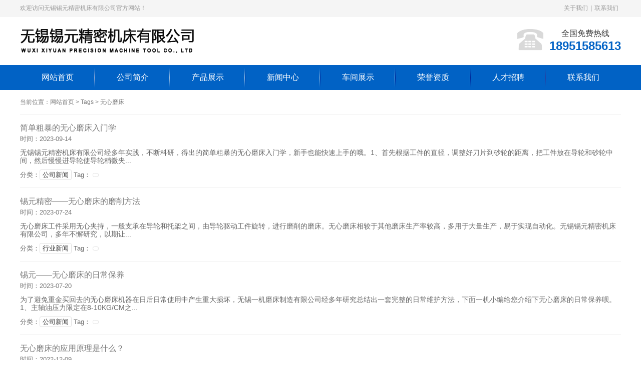

--- FILE ---
content_type: text/html; charset=utf-8
request_url: http://www.wxxyjc.com/Tags/wuxinmochuang/
body_size: 4992
content:
<!DOCTYPE html><html><head><meta http-equiv="content-type" content="text/html; charset=utf-8" /><meta name="robots" content="index, follow" /><meta name="keywords" content="无心磨床" /><meta name="description" content="无心磨床" /><meta name="author" content="无锡锡元精密机床有限公司"><meta http-equiv=X-UA-Compatible content="IE=edge,chrome=1"><title>无锡锡元精密机床有限公司-无心磨床</title><script src="/Public/Js/jquery.min.js"></script><script src="/Public/Js/um.nav.js"></script><script src="/Public/Js/um.js"></script><script src="/Template/Home/Default/Public/js/jquery.SuperSlide.js"></script><script src="/Template/Home/Default/Public/js/carousel.min.js"></script><script src="/Template/Home/Default/Public/js/layer.js"></script><link href="/Template/Home/Default/Public/css/common.css" rel="stylesheet"><link href="/Template/Home/Default/Public/css/style.css" rel="stylesheet"><link href="/Template/Home/Default/Public/css/layer.css" rel="stylesheet"></head><body><div class="header"><div class="header-hd"><div class="w"><ul class="right"><li><a href="/gongsijianjie.html">关于我们</a>|</li><li><a href="/contactus.html">联系我们</a></li></ul>                欢迎访问无锡锡元精密机床有限公司官方网站！
            </div></div><div class="header-bd"><div class="w"><div class="logo left"><a href="/"><img src="/Uploads/logo.png" alt="无锡锡元精密机床有限公司"></a></div><div class="call right"><div class="p1">全国免费热线</div><p>18951585613</p></div></div></div></div><div class="navbar"><div class="w"><div class="nav" id="nav"><ul id="nav_box"><li id="nav_0"><span class="fl_ico"></span><a href="/" title="网站首页"><span class="fl">网站首页</span></a></li><li id="nav_8" class="first folder"><span class="fd_ico"></span><a href="/gongsijianjie.html" title="公司简介"><span class="fd">公司简介</span></a><ul><li id="nav_31" class="foot file"><span class="fl_ico"></span><a href="/gongsiwenhua.html" title="公司文化"><span class="fl">公司文化</span></a></li></ul></li><li id="nav_4" class="folder"><span class="fd_ico"></span><a href="/product.html" title="产品展示"><span class="fd">产品展示</span></a><ul><li id="nav_5" class="first file"><span class="fl_ico"></span><a href="/m1050awuxinmochuang.html" title="M1050A无心磨床"><span class="fl">M1050A无心磨床</span></a></li><li id="nav_6" class="file"><span class="fl_ico"></span><a href="/m1080bwuxinmochuang.html" title="M1080B无心磨床"><span class="fl">M1080B无心磨床</span></a></li><li id="nav_7" class="file"><span class="fl_ico"></span><a href="/m1080dwuxinmochuang.html" title="M1080D无心磨床"><span class="fl">M1080D无心磨床</span></a></li><li id="nav_9" class="file"><span class="fl_ico"></span><a href="/m1083awuxinmochuang.html" title="M1083A无心磨床"><span class="fl">M1083A无心磨床</span></a></li><li id="nav_27" class="file"><span class="fl_ico"></span><a href="/m7475bwuxinmochuang.html" title="M7475B无心磨床"><span class="fl">M7475B无心磨床</span></a></li><li id="nav_28" class="file"><span class="fl_ico"></span><a href="/m10100wuxinmochuang.html" title="M10100无心磨床"><span class="fl">M10100无心磨床</span></a></li><li id="nav_29" class="file"><span class="fl_ico"></span><a href="/m11100akslwxmc.html" title="M11100A宽砂轮无心磨床"><span class="fl">M11100A宽砂轮无心磨床</span></a></li><li id="nav_30" class="file"><span class="fl_ico"></span><a href="/mt1040awuxinmochuang.html" title="MT1040A无心磨床"><span class="fl">MT1040A无心磨床</span></a></li><li id="nav_32" class="foot file"><span class="fl_ico"></span><a href="/wuxinmochuangpeijian.html" title="无心磨床配件"><span class="fl">无心磨床配件</span></a></li></ul></li><li id="nav_1" class="folder"><span class="fd_ico"></span><a href="/news.html" title="新闻中心"><span class="fd">新闻中心</span></a><ul><li id="nav_2" class="first file"><span class="fl_ico"></span><a href="/hangye.html" title="行业新闻"><span class="fl">行业新闻</span></a></li><li id="nav_3" class="file"><span class="fl_ico"></span><a href="/gongsi.html" title="公司新闻"><span class="fl">公司新闻</span></a></li><li id="nav_10" class="foot file"><span class="fl_ico"></span><a href="/qiyewenhua.html" title="企业文化"><span class="fl">企业文化</span></a></li></ul></li><li id="nav_14" class="file"><span class="fl_ico"></span><a href="/chejianzhanshi.html" title="车间展示"><span class="fl">车间展示</span></a></li><li id="nav_17" class="file"><span class="fl_ico"></span><a href="/honner.html" title="荣誉资质"><span class="fl">荣誉资质</span></a></li><li id="nav_11" class="file"><span class="fl_ico"></span><a href="/jobs.html" title="人才招聘"><span class="fl">人才招聘</span></a></li><li id="nav_12" class="foot folder"><span class="fd_ico"></span><a href="/contactus.html" title="联系我们"><span class="fd">联系我们</span></a><ul><li id="nav_18" class="foot file"><span class="fl_ico"></span><a href="/feedback.html" title="信息反馈"><span class="fl">信息反馈</span></a></li></ul></li></ul></div></div></div><script type="text/javascript">    var APP	 =	 '';
    var ROOT =	 '';
    var PUBLIC = '/Public';
    umnav.init({navid: "nav"});
    var nav = document.getElementById('nav_0');nav.className=nav.className+" on";
</script><style type="text/css">.tag-pos{border-bottom:#eee solid 1px;padding:15px 0;}
.tag-list li{border-bottom:#eee solid 1px;padding:15px 0;}
.tag-list li .tags__meta{margin-top:10px;color:#666;font-size:13px;}
.tag-list li .tags__meta a{display:inline-block;border:1px solid #e1e1e1;box-sizing:border-box;border-radius:.2rem;line-height:1;color:#333;padding:3px 5px;}
.tags__tit{font-size:16px;}
.tags__time{margin-bottom:10px;font-size:13px;}
.tags__info{font-size:14px;color:#666;line-height:1.2;}
</style><div class="w"><div class="tag-pos"><b></b><span>当前位置：<a href="/">网站首页</a> &gt <a href="/Tags/">Tags</a> &gt <a href="/Tags/wuxinmochuang/">无心磨床</a></span></div><div class="tag-list"><ul class="clearfix"><li class="clearfix"><a href="/gongsi-show-23.html" class="tags__tit" target="_blank">简单粗暴的无心磨床入门学</a><p class="tags__time">时间：2023-09-14</p><p class="tags__info">无锡锡元精密机床有限公司经多年实践，不断科研，得出的简单粗暴的无心磨床入门学，新手也能快速上手的哦。1、首先根据工件的直径，调整好刀片到砂轮的距离，把工件放在导轮和砂轮中间，然后慢慢进导轮使导轮稍微夹...</p><p class="tags__meta">分类：<a href="$r.url">公司新闻</a>  Tag：
								
				<a href="/Tags/" class="tag-li1"></a>&nbsp;
		
						</p></li><li class="clearfix"><a href="/hangye-show-22.html" class="tags__tit" target="_blank">锡元精密——无心磨床的磨削方法</a><p class="tags__time">时间：2023-07-24</p><p class="tags__info">无心磨床工件采用无心夹持，一般支承在导轮和托架之间，由导轮驱动工件旋转，进行磨削的磨床。无心磨床相较于其他磨床生产率较高，多用于大量生产，易于实现自动化。无锡锡元精密机床有限公司，多年不懈研究，以期让...</p><p class="tags__meta">分类：<a href="$r.url">行业新闻</a>  Tag：
								
				<a href="/Tags/" class="tag-li1"></a>&nbsp;
		
						</p></li><li class="clearfix"><a href="/gongsi-show-21.html" class="tags__tit" target="_blank">锡元——无心磨床的日常保养</a><p class="tags__time">时间：2023-07-20</p><p class="tags__info">为了避免重金买回去的无心磨床机器在日后日常使用中产生重大损坏，无锡一机磨床制造有限公司经多年研究总结出一套完整的日常维护方法，下面一机小编给您介绍下无心磨床的日常保养呗。1、主轴油压力限定在8-10KG/CM之...</p><p class="tags__meta">分类：<a href="$r.url">公司新闻</a>  Tag：
								
				<a href="/Tags/" class="tag-li1"></a>&nbsp;
		
						</p></li><li class="clearfix"><a href="/hangye-show-19.html" class="tags__tit" target="_blank">无心磨床的应用原理是什么？</a><p class="tags__time">时间：2022-12-09</p><p class="tags__info">无心磨床能自动修整和自动补偿。导轮进给导轨为双V型滚针导轮，采用伺服电机进给，能与砂轮修整相互补偿。机床配有自动上下料机构，能进行自动循环磨削，相比传统磨床，大大的提高了工作效率。小编分享一下无心磨床...</p><p class="tags__meta">分类：<a href="$r.url">行业新闻</a>  Tag：
								
				<a href="/Tags/" class="tag-li1"></a>&nbsp;
		
						</p></li><li class="clearfix"><a href="/gongsi-show-18.html" class="tags__tit" target="_blank">如何提高无心磨床的稳定性？</a><p class="tags__time">时间：2022-11-02</p><p class="tags__info">无心磨床是一种高精度、率、高稳定性的机床。但是由于价格高，很少有人问津。一台新无心磨床13万多，一台旧的只要5到6万左右。如果你够聪明的话，我教你把一台旧的无心磨床做成新的一样的精度和稳定性。1.在所有部件...</p><p class="tags__meta">分类：<a href="$r.url">公司新闻</a>  Tag：
								
				<a href="/Tags/" class="tag-li1"></a>&nbsp;
		
						</p></li><li class="clearfix"><a href="/gongsi-show-17.html" class="tags__tit" target="_blank">【锡元精密】无心磨床的保养方式</a><p class="tags__time">时间：2022-10-24</p><p class="tags__info">1.无心磨床外观维护:无心磨床外观、电机和冷却设备表面必须保持清洁，耗材粉末应定期清洗和抛光。2、检查并拧紧手柄、进给手轮、螺钉、螺母等零件。保持机床完好。3.无心磨床的面检查:检查无心磨床的螺丝、皮带和零...</p><p class="tags__meta">分类：<a href="$r.url">公司新闻</a>  Tag：
								
				<a href="/Tags/" class="tag-li1"></a>&nbsp;
		
						</p></li><li class="clearfix"><a href="/gongsi-show-16.html" class="tags__tit" target="_blank">浅析无心磨床常见的两个故障：</a><p class="tags__time">时间：2022-10-21</p><p class="tags__info">浅析无心磨床常见的两个故障：与普通磨床相比，无心磨床是一种无需定位工件轴线即可磨削的磨床。另外，它也是网站产品之一，所以更有必要了解它。现在，让我们分析和解释一些具体的错误，这样每个人都可以清楚地理解...</p><p class="tags__meta">分类：<a href="$r.url">公司新闻</a>  Tag：
								
				<a href="/Tags/" class="tag-li1"></a>&nbsp;
		
						</p></li><li class="clearfix"><a href="/hangye-show-15.html" class="tags__tit" target="_blank">无心磨床与磨床区别及其问题！！</a><p class="tags__time">时间：2022-10-19</p><p class="tags__info">无心磨床与磨床区别及其问题！！至于无心磨床，从以前的文章来看，他们的理解仍然达不到目标要求，还有很长的路要走。因此，这项工作必须继续，不能停止。那么，只有一点时间了，所以抓住这个机会好好利用它，这样我...</p><p class="tags__meta">分类：<a href="$r.url">行业新闻</a>  Tag：
								
				<a href="/Tags/" class="tag-li1"></a>&nbsp;
		
						</p></li><li class="clearfix"><a href="/gongsi-show-14.html" class="tags__tit" target="_blank">保持无心磨床稳定性的三个方法！！</a><p class="tags__time">时间：2022-10-17</p><p class="tags__info">保持无心磨床稳定性的三个方法！！无心磨床工件不用定心和支承，而是放在砂轮和导轮之间,由托板和导轮支承。砂轮一般装在主轴端部,宽度大于250毫米的砂轮则装在主轴中部,砂轮宽度可达900毫米。砂轮高速旋转进行磨削,...</p><p class="tags__meta">分类：<a href="$r.url">公司新闻</a>  Tag：
								
				<a href="/Tags/" class="tag-li1"></a>&nbsp;
		
						</p></li></ul></div><div id="pages" class="page"><a href="###" rel="nofollow" class="a1">13条</a><a href="/Tags/wuxinmochuang/1.html">首页</a><a href="/Tags/wuxinmochuang/1.html">上一页</a><span>1</span><a href="/Tags/wuxinmochuang/2.html">2</a><a href="/Tags/wuxinmochuang/2.html">下一页</a><a href="/Tags/wuxinmochuang/2.html">尾页</a></div><br></div><div class="footer clearfix"><div class="footer-hd clearfix"><div class="w"><dl class="left"><dt>关于我们</dt><dd><a href="/gongsijianjie.html" title="公司简介">公司简介</a><a href="/product.html" title="产品展示">产品展示</a><a href="/news.html" title="新闻中心">新闻中心</a><a href="/chejianzhanshi.html" title="车间展示">车间展示</a><a href="/honner.html" title="荣誉资质">荣誉资质</a><a href="/jobs.html" title="人才招聘">人才招聘</a><a href="/contactus.html" title="联系我们">联系我们</a></dd></dl><dl class="left"><dt>联系我们</dt><dd><p><span style="color:#333333;font-family:Tahoma, Helvetica, Arial, " white-space:normal;background-color:#ffffff;"=""><strong><a href="http://www.wxxyjc.com/" target="_blank"><span style="color:#FFFFFF;">无锡锡元精密机床有限公司</span></a></strong></span></p><p>	联系人：<span style="white-space:normal;">销售热线 王先生</span></p><p><strong>手机：</strong><strong>18951585613</strong></p><p><strong>&nbsp; &nbsp; &nbsp; &nbsp; &nbsp; 15052287515</strong></p><p>	邮箱：xywxmc@163.com
</p><p>	官网：<strong><a href="http://www.wxxyjc.com/" target="_blank">http://www.wxxyjc.com/</a></strong></p><p><span style="white-space:normal;">地址：无锡市锡山区羊尖镇羊严路(无锡新洋热电厂内）</span></p><p><br /></p></dd></dl><dl class="left"><div><dt>手机网站</dt><dd><img src="/Template/Home/Default/Public/image/code.jpg" width="110" height="110"></dd></div><div><dt>扫一扫微信</dt><dd><img src="/Template/Home/Default/Public/image/code1.jpg" width="110" height="110"></dd></div></dl><!--<dl class="left"><dt>手机网站</dt><dd><img src="/Template/Home/Default/Public/image/code.jpg" width="110" height="110"></dd></dl>--></div></div><div class="footer-bd clearfix text-center"><div class="w"><p><a href="http://www.wxxyjc.com/sitemap.html" target="_blank">网站地图HTML</a> | <a href="http://www.wxxyjc.com/sitemap.xml" target="_blank">网站地图XML</a></p><p><p>	Powered by <span style="color:#333333;font-family:Tahoma, Helvetica, Arial, " white-space:normal;background-color:#ffffff;"=""><strong><a href="http://www.wxxyjc.com/" target="_blank"><span style="color:#FFFFFF;">无锡锡元精密机床有限公司</span></a></strong></span> All right reserved 备案号：<span style="color:#333333;font-family:Tahoma, Helvetica, Arial, " white-space:normal;background-color:#9eea6a;"=""><strong><span style="color:#FFFFFF;"><a href="https://beian.miit.gov.cn/" target="_blank"><span style="font-family:" white-space:normal;background-color:#ffffff;"="">苏ICP备2020059505号-1</span></a>&nbsp;</span></strong></span><img src="/Uploads/202507/687daaa769204.png" width="20" height="22" alt="" style="color:#FFFFFF;font-weight:bold;" /><a href="https://beian.mps.gov.cn/#/query/webSearch?code=32020502001851" rel="noreferrer" target="_blank">苏公网安备32020502001851号</a></p><p><strong style="color:#333333;"><span style="color:#FFFFFF;">网站优化：无锡鼎尚</span></strong></p></p><p class="friendslink"><span>友情链接：</span><a href="http://www.afc-casting.com" target="_blank" title="精密铸造">精密铸造</a> 、<a href="http://www.nateyunduan.com/" target="_blank" title="制氮机">制氮机</a> 、<a href="http://www.wxaohuan.com/" target="_blank" title="清洗机">清洗机</a> 、<!--UMLINKTAG--></p><div class="code-tongji"></div><div class="code-script"><!--UMSCRIPT--></div></div></div></div><script>window._bd_share_config={"common":{"bdSnsKey":{},"bdText":"","bdMini":"2","bdMiniList":false,"bdPic":"","bdStyle":"0","bdSize":"16"},"share":{}};with(document)0[(getElementsByTagName('head')[0]||body).appendChild(createElement('script')).src='http://bdimg.share.baidu.com/static/api/js/share.js?v=89860593.js?cdnversion='+~(-new Date()/36e5)];</script></body></html>

--- FILE ---
content_type: text/css
request_url: http://www.wxxyjc.com/Template/Home/Default/Public/css/common.css
body_size: 1362
content:
@charset "utf-8";
/* CSS Document */

/* =========全局样式======= */
*{box-sizing: border-box;}
html, body, div, p, a, ol, ul, li, dl, dt, dd, h1, h2, h3, h4,h5,h6,img, object, embed, span, form, marquee{
    margin:0;
    padding:0;
}
body{font:12px '微软雅黑',Arial,"宋体",Helvetica, sans-serif,Verdana;color:#787878; margin:0; line-height: 1.5;}

ol, ul, li, dl, dt, dd{
    list-style:none;
}
img{
    border:none;
}
.max-img .img{
    width: 100%;
    text-align: center;
}
.max-img img{
    max-width: 100%;
    height: auto;
}
p{
    text-justify:inter-ideograph;
}
/*table{border:0px;border-collapse:collapse;border-spacing:0px;}*/
em,i{
    font-style:normal;
}
a {
    text-decoration:none;
    color: inherit;
}
/*a:link,a:visited{}*/

a:hover{text-decoration:none; color: #3883ff;}

/* table */
table,td{font:12px/140% Arial,"宋体",Helvetica, sans-serif,Verdana; color:#5a5a5a;}
table{border-collapse:collapse; border-spacing:0; empty-cells:show; }
th, td { border-collapse:collapse; }
table,tr,td{border: none;}
/* =========基本样式======= */

h1{font-size:30px;font-family:"Microsoft YaHei";font-weight:700;}
h2{font-size:24px;font-family:"Microsoft YaHei";font-weight:700;}
h3{font-size:18px;font-weight: bold;}
h4{font-size:16px;font-weight:normal;}
h5{font-size:14px;}
h6{font-size:12px;font-weight:normal;}
.fn{font-weight:normal;}
.fb{font-weight: bold;}
.fs{font-family: '宋体';}
.fw{font-family: '微软雅黑';}

/*=======内容区域==========*/
.w{width:1200px; margin:0 auto;}
.wrapper{width:1080px; margin:0 auto;}
.i-w{width:1050px;margin:0 auto;}

/*======浮动=====*/
.left{float:left;}
.right{float:right;}

/*======清除浮动=====*/
.clearfix:after{content:".";display:block;height:0;clear:both;visibility:hidden;}

/*
    文字超出用省略号...
*/
.text-overflow{
    overflow: hidden;
    text-overflow: ellipsis;
    white-space:nowrap;
}


/*======通用样式=====*/
.p10{padding:10px;}
.p20{padding:20px;}
.p30{padding:30px;}
.pt10{padding-top:10px;}
.pt20{padding-top:20px;}
.pt30{padding-top:30px;}
.pt40{padding-top:40px;}
.pt50{padding-top:50px;}

.ptb10{padding:10px 0;}
.ptb20{padding:20px 0;}
.ptb30{padding:30px 0;}
.ptb40{padding:40px 0;}
.ptb50{padding:50px 0;}

.m10{margin:10px;}
.m20{margin:20px;}
.m30{margin:30px;}
.mt10{margin-top:10px;}
.mt20{margin-top:20px;}
.mt30{margin-top:30px;}
.mt40{margin-top:40px;}
.mt50{margin-top:50px;}

.mtb10{margin:10px 0;}
.mtb20{margin:20px 0;}
.mtb30{margin:30px 0;}
.mtb40{margin:40px 0;}
.mtb50{margin:50px 0;}


.text-left{text-align:left;}
.text-right{text-align:right;}
.text-center{text-align:center;}
.text-uppercase {text-transform:uppercase;}

.bgcfff{background-color:#fff;}
.bgceee{background-color:#eee;}
.bgcddd{background-color:#ddd;}
.bgc333{background-color:#333;color:#fff;}
.bgc000{background-color:#000;color:#fff;}

.rounded3{border-radius:3px;}
.rounded5{border-radius:5px;}
.rounded10{border-radius:10px;}



/*======图片放大=====*/

li.img-list{
    float: left;
}
li.img-list .img{
    overflow: hidden;
}
li.img-list .img img{
    -webkit-transition: all 1s;
    -moz-transition: all 1s;
    -ms-transition: all 1s;
    -o-transition: all 1s;
    transition: all 1s;
    width:100%;
    height:100%;
}
li.img-list:hover .img img{
    -webkit-transform: scale(1.2);
    -moz-transform: scale(1.2);
    -ms-transform: scale(1.2);
    -o-transform: scale(1.2);
    transform: scale(1.2);
}

--- FILE ---
content_type: text/css
request_url: http://www.wxxyjc.com/Template/Home/Default/Public/css/style.css
body_size: 8242
content:
/*
    header
*/
.header-hd{
    height: 33px;
    background: #f5f5f5;
    border-bottom: 1px solid #eaeaea;
    line-height: 32px;
    color: #999;
}
.header-hd li{
    float: left;
}
.header-hd li a{
    padding: 0 5px;
}

.header-bd{
    height: 97px;
}
.header-bd .logo{
    margin-top: 10px;
    height: 80px;
    overflow: hidden;
}
.header-bd .call{
    line-height: 25px;
    margin-top: 21px;
    padding-left: 64px;
    background: url(../image/call.png) no-repeat center left;
}
.header-bd .call .p1{
    color: #333333;
    font-size: 16px;
    text-align: center;
    background: url(../image/line.png) no-repeat center;
}
.header-bd .call p{
    font-size: 24px;
    color: #0162c5;
    font-weight: bold;
}
/*
    顶部导航
*/
.navbar{
    background: #0162c5;
    height: 50px;
    line-height: 50px;
}
.navbar li{
    float: left;    
    line-height: 50px;
    height: 50px;
    text-align: center;
    width: 150px;
    float: left;
    z-index: 999;
    background: url(../image/line1.png) no-repeat center right;
}
.navbar li:last-child{
    background: none;
}
.navbar li a{
    display: block;
    line-height: 50px;
    color: #fff;
    height: 50px;
    font-size: 16px;
}
.navbar li.on a,
.navbar li a:hover{
    color: #fff;
    text-decoration: none;
    background: url(../image/navbj.png) no-repeat center top;
    margin-top: -6px;
    height: 56px;
    line-height: 61px;
}
.navbar li{position: relative;}
.nav li ul{position:absolute; left:0; top:45px; width:150px; background-color:#0162c5;display:none; overflow:hidden;}
.nav li ul li{ width:100%; height:40px;margin-top: 0;background: none;}
.nav li ul li a{ height: 40px;font-size:14px;color:#fff; line-height:40px; display:block; white-space: nowrap;padding: 0 ;text-align: center;background: none;}
.nav li ul li a:hover{ color:#fff;background:#ff0005;height: 40px;line-height: 40px; margin: 0;}
.nav .on ul li a{background:#0162c5;color:#fff;height: 40px; line-height: 40px; margin: 0;}
.nav .on ul li a:hover{background:#ff0005;height: 40px;line-height: 40px; margin: 0;}

/* search */
.i-search{
    height: 40px;
    background: #ededed;
    line-height: 40px;
}
.i-search-hd{
    width: 800px;
    overflow: hidden;
}
.i-search-hd span{
    font-size: 13px;
    color: #222;
}
.i-search-bd{
    width: 210px;
    margin-top: 9px;
}
.i-search-bd .search-key{
    width: 165px;
    height: 24px;
    border: 1px solid #c8c8c8;
    padding: 0 10px;
    color: #666;
    outline: none;
    float: left;
}
.i-search-bd .search-button{
    float: right;
    width: 45px;
    height: 24px;
    background: #3480ce;
    color: #fff;
    border: none;
    line-height: 24px;
    text-align: center;
    cursor: pointer;
}
/* 头部 */

.i-box-hd{
    height: 217px;
    padding: 35px 0 33px 0;
    border-bottom: 1px dashed #c2c2c2;
    margin-bottom: 40px;
    background: url(../image/protit.jpg) no-repeat center;
}
.i-box-hd h4{
    text-indent: 270px;
    color: #333;
    font-size: 17px;
    margin-top: 17px;
}
.i-box-hd p{
    height: 40px;
    line-height: 40px;
    color: #fff;
    font-size: 22px;
    text-indent: 200px;
    margin-top: 49px;
}

.i-box2-hd{
    margin-top: 70px;
}
.i-box2-hd h1{
    font-size: 36px;
    color: #333333;
    font-weight: normal;
    background: url(../image/line3.png) no-repeat center;
}
.i-box2-hd p{
    font-size: 18px;
    color: #111;
    text-transform: uppercase;
}

.ban{
    height: 200px;
    color: #fff;
}
.ban .w{
    padding-left: 600px;
    padding-top: 22px;
}
.ban img{
    margin-top: 34px;
}
.ban h1{
    font-size: 36px;
    font-style: italic;
}
.ban .htwo{
    text-indent: 100px;
}
.ban p{
    display: inline-block;
    border: 1px solid #fff;
    height: 30px;
    padding: 0 28px;
    border-radius: 15px;
    font-size: 22px;
    font-weight: bold;
    font-style: italic;
    line-height: 28px;
    margin-top: 10px;
}
.ban .pone{
    margin-right: 10px;
    font-size: 18px;
    background:#fff;
    color: #1f6bcb;
    font-weight: normal;
}

/* product */
.i-product{
    padding-bottom: 65px;
}
.i-product-bd{
}
.i-product-bd .item-hd{
    width: 220px;
    height: 620px;
    background: url(../image/pleft.jpg) no-repeat center;
}
.i-product-bd .item-hd .tit{
    height: 95px;
    color: #fff;
    padding-top: 20px;
}   
.i-product-bd .item-hd .tit h3{
    font-size: 24px;
    font-weight: lighter;
}
.i-product-bd .item-hd .tit p{
    font-size: 12px;
    text-transform: uppercase;
    font-weight: lighter;
}
.i-product-bd .item-hd .menu{
    height: 400px;
    overflow: hidden;
}

.i-product-bd .item-hd .menu dt a{
    display: block;
    width: 182px;
    font-weight: normal;
    font-size: 15px;
    color: #111111;
    padding-left: 26px;
    background: url(../image/jt.jpg) no-repeat 148px center;
    height: 32px;
    line-height: 32px;
    border: 1px solid #c4c4c4;
    margin: 0 auto;
    margin-top: 16px;
    margin-bottom: 19px;
    padding-right: 29px;
}
.i-product-bd .item-hd .menu dt a:hover{
    border-color: #1e77d3;
    color: #1e77d3;
}
.i-product-bd .item-hd .menu dd{
    margin: 0 26px;
}
.i-product-bd .item-hd .menu dd a{
    display: block;
    background: url(../image/jt1.jpg) no-repeat left center;
    color: #666666;
    padding-left: 22px;
    font-size: 14px;
    line-height: 14px;
    margin-bottom: 16px;
}
.i-product-bd .item-hd .menu dd a:hover{
    color: #1e77d3;
}
.i-product-bd .item-hd .advisory{
    color: #fff;
}
.i-product-bd .item-hd .advisory h6{
    font-size: 15px;
    margin-top: 16px;
    font-weight: normal;
}
.i-product-bd .item-hd .advisory p{
    font-size: 24px;
    font-weight: bold;
}
.i-product-bd .item-hd .advisory a{
    display: block;
    color: #fff;
    font-size: 15px;
    text-align: center;
    height: 29px;
    line-height: 29px;
    margin-top: 7px;
}

.i-product-bd .item-bd{
    width: 977px;
}
.i-product-bd .item-bd li{
    width: 310px;
    margin-left: 15px;
    margin-bottom: 15px;
}
.i-product-bd .item-bd li .img{
    width: 100%;
    border: 1px solid #c4c4c4;
    padding: 9px;
    position: relative;
}
.i-product-bd .item-bd li .img img{
    width: 100%;
    display: block;
}
.i-product-bd .item-bd li .img .img-hover{
    position: absolute;
    background: rgba(1,98,197,.6);
    top: 0;
    left: 0;
    width: 100%;
    height: 100%;
    display: none;
}
.i-product-bd .item-bd li .img .img-hover h2{
    margin-top: 98px;
    margin-bottom: 23px;
    display: block;
    text-align: center;
    color: #fff;
    font-size: 16px;
    font-weight: normal;
    max-height: 48px;
    overflow: hidden;
}
.i-product-bd .item-bd li .img .img-hover .link{
    margin-left: 50px;
}
.i-product-bd .item-bd li .img .img-hover .link a{
    float: left;
    margin: 0 4px;
    color: #fff;
    text-align: center;
    display: block;
    font-size: 14px;
    width: 98px;
    height: 28px;
    line-height: 28px;
    border: 1px solid #fff;
}
.i-product-bd .item-bd li:hover .img .img-hover{
    display: block;
}
.i-product-bd .item-bd li .img .img-hover .link a:hover{
    background: #fff;
    color: #1e77d3;
}
.i-product-bd .item-bd li p{
    text-align: center;
    padding: 5px 10px 0;
    color: #333333;
    font-size: 15px;
}
/* ban */
.i-ban1{
    height: 200px;
    background: url(../image/ban1.jpg) no-repeat center;
}


/* 热门产品 */
.i-hotpro .w{
    overflow-x: hidden;
}
.i-hotpro-bd{
    margin-top: 40px;
}
.i-hotpro-bd li{
    width: 208px;
    margin-right: 38px;
}
.i-hotpro-bd li .img{
    width: 100%;
    border: 1px solid #ddd;
}
.i-hotpro-bd li img{
    width: 100%;
    display: block;
}
.i-hotpro-bd li p{
    padding: 0 10px;
    font-size: 14px;
    color: #111;
    padding-top: 3px;
}

/* advantage */
.i-advantage .i-box-hd{
    background: url(../image/adtit.jpg) no-repeat center;
}
.i-advantage-bd .hd ul{
    width: 1200px;
    margin:  0 auto;
}
.i-advantage-bd .hd li{
    float: left;
    width: 240px;
    cursor: pointer;
    height: 123px;
    text-align: center;
    padding-top: 73px;
    font-weight: bold;
    color: #fff;
    font-size: 20px;
    background: url(../image/jz.png) no-repeat center 24px #0162c5;
}
.i-advantage-bd .hd li:nth-child(2){
    background: url(../image/jz1.png) no-repeat center 24px #0162c5;
}
.i-advantage-bd .hd li:nth-child(3){
    background: url(../image/jz2.png) no-repeat center 24px #0162c5;
}
.i-advantage-bd .hd li:nth-child(4){
    background: url(../image/jz3.png) no-repeat center 24px #0162c5;
}
.i-advantage-bd .hd li:nth-child(5){
    background: url(../image/jz4.png) no-repeat center 24px #0162c5;
}
.i-advantage-bd .hd li:nth-child(2n){
    background-color: #0171e4;
}
.i-advantage-bd .hd li:hover,
.i-advantage-bd .hd li.on{
    background-color: #ff0005;
}
.i-advantage-bd .bd{
    height: 586px;
    background: #eee;
}
.i-advantage-bd .bd .inBox{
    height: 586px;
    overflow: hidden;
}
.i-advantage-bd .bd .inBox-hd{
    width: 460px;
    height: 586px;
    background: rgba(230,228,231);
    padding-right: 19px;
    position: relative;
}
.i-advantage-bd .bd .inBox-hd h2{
    color: #333333;
    font-size: 34px;
    line-height: 34px;
    margin: 0 0 0 34px;
    padding-top: 123px;
    padding-bottom: 16px;
    margin-bottom: 40px;
    background: url(../image/line4.jpg) no-repeat bottom left;
}
.i-advantage-bd .bd .inBox-hd ul{
    margin-left: 34px;
}
.i-advantage-bd .bd .inBox-hd li{
    padding-left: 33px;
    color: #262626;
    font-size: 16px;
    background: url(../image/jt2.png) no-repeat left 5px;
    margin-bottom: 43px;
}
.i-advantage-bd .bd .inBox-hd .bottom{
    position: absolute;
    right: 0;
    bottom: 25px;
    height: 40px;
    line-height: 40px;
    width: 170px;
    text-align: center;
    font-size: 18px;
    background: #ff0005;
    color: #fff;
}
.i-advantage-bd .bd .inBox-bd{
    width: 740px;
    height: 586px;
    background: #fff;
}
.i-advantage-bd .bd .inBox-bd li img{
    display: block;
}
.i-advantage-bd .bd .inBox .inBox-hd{
    background: rgba(230,228,231,0.8);
}
.i-advantage-bd .bd .inBox:nth-child(1) .w{
    background: url(../image/ad1.jpg) no-repeat right center;
}
.i-advantage-bd .bd .inBox:nth-child(4) .w{
    background: url(../image/ad2.jpg) no-repeat right center;
}
.i-advantage-bd .bd .inBox:nth-child(3) .w{
    background: url(../image/ad3.jpg) no-repeat right center;
}
.i-advantage-bd .bd .inBox:nth-child(2) .w{
    background: url(../image/ad4.jpg) no-repeat right center;
}
.i-advantage-bd .bd .inBox:last-child .w{
    background: url(../image/ad5.jpg) no-repeat right center;
}


/* about */
.i-about-bd{
    width: 624px;
}
.i-about-bd h3{
    font-size: 20px;
    color: #323232;
    margin-top: 65px;
    padding-bottom: 32px;
    border-bottom: 1px dashed #cccccc;
}
.i-about-bd h3 span{
    font-weight: normal;
    font-size: 12px;
}
.i-about-bd .con{
    font-size: 15px;
    color: #333333;
    line-height: 28px;
    margin-top: 28px;
    height: 280px;
    overflow: hidden;
}
.i-about-bd .link{
    display: block;
    color: #ff0000;
    font-size: 14px;
    margin-top: 5px;
}
.i-about-ft{
    width: 500px;
    margin-top: 100px;
    background: url(../image/bj1.jpg) no-repeat right top;
    padding: 15px 14px 0 0;
}
.i-about-ft img{
    width: 485px;
    height: 294px;
    display: block;
}
/* solve */
.i-solve{
    padding-bottom: 78px;
}
.i-solve-bd{
    margin-top: 40px;
}
.i-solve-bd li{
    margin-left: 60px;
}
.i-solve-bd li h2{
    width: 150px;
    height: 150px;
    background: #0162c5;
    border-radius: 50%;
    display: block;
    text-align: center;
    line-height: 150px;
}
.i-solve-bd li h2 img{
    vertical-align: middle;
}
.i-solve-bd li p{
    font-weight: normal;
    color: #111111;
    font-size: 18px;
    display: block;
    text-align: center;
    padding: 24px 0 15px 0;
    background: url(../image/line5.png) no-repeat bottom center;
}
.i-solve-bd li:hover h2{
    background: #ff0005;
}
.i-solve-bd li:hover p{
    background: url(../image/line55.png) no-repeat center bottom;
}
.i-solve-bd li:first-child{
    margin-left: 0;
}
.i-solve-ft{
    margin-top: 40px;
    font-size: 0;
}
.i-solve-ft p{
    display: inline-block;
    width: 234px;
    height: 47px;
    line-height: 47px;
    background: url(../image/m2.png) no-repeat center;
    color: #333333;
    font-size: 18px;
    padding-left: 50px;
}
.i-solve-ft a{
    display: inline-block;
    margin-left: 20px;
    background: url(../image/m1.png) no-repeat center;
    color: #fff;
    line-height: 47px;
    height: 47px;
    width: 234px;
    padding-right: 46px;
    font-size: 18px;
}

/* ban2 */
.i-ban2{
    height: 200px;
    background: url(../image/ban2.jpg) no-repeat center;
}
.i-ban2 .w{
    padding: 22px 311px;
}
/* 案例 */
.i-case-bd{
    margin-top: 45px;
    position: relative;
}
.i-case-bd .tempWrap{
    width: 1200px !important;
    overflow-x: hidden;
}
.i-case-bd li{
    width: 300px;
    margin-right: 37px;
    position: relative;
}
.i-case-bd li img{
    width: 100%;
    display: block;
}
.i-case-bd li p{
    position: absolute;
    bottom: 0;
    left: 0;
    width: 300px;    
    text-align: center;
    display: block;
    height: 30px;
    line-height: 30px;
    color: #fff;
    font-size: 15px;
    background: rgba(0,0,0,.4);
    font-weight: normal;
    padding: 0 10px;
}
.i-case-bd li:hover p{
    background: #0162c5;
}
.i-case-bd .btn{
    display: block;
    background: url(../image/lt1.png) no-repeat center #dbdbdb;
    width: 23px;
    height: 45px;
    position: absolute;
    top: 50%;
    margin-top: -23px;
}
.i-case-bd .sPrev{
    left: -40px;
}
.i-case-bd .sNext{
    right: -40px;
    background: url(../image/rt1.png) no-repeat center #dbdbdb;
}
.i-case-bd .btn:hover{
    border: 1px solid #0162c5;
}
/* 新闻 */
.i-news{
    margin-top: 78px;
    height: 430px;
}
.i-news .item-hd{
    font-size: 16px;
    color: #333333;
    font-weight: 600;
    line-height: 14px;
    border-bottom: 1px solid #c6c6c6;
    padding-bottom: 18px;
    margin-bottom: 25px;
}
.i-news .item-hd span{
    color: #c6c6c6;
    font-size: 12px;
    font-weight: normal;
    text-transform: uppercase;
}
.i-news .item-hd a{
    color: #666666;
    font-size: 12px;
}
.i-news .item-hd a:hover{
    color: #0161c5;
}
.i-news-hd{
    width: 760px;
}
.i-news-hd .item-bd{
    width: 340px;
    background-color: #f1f1f1;
    height: 335px;
}
.i-news-hd .item-bd img{
    display: block;
    width: 100%;
    position: relative;
}
.i-news-hd .item-bd h3{
    font-size: 16px;
    line-height: 30px;
    color: #111;
    margin-top: 8px;
    padding-right: 2px;
}
.i-news-hd .item-bd p{
    font-size: 12px;
    line-height: 20px;
    color: #666;
    height: 60px;
    overflow: hidden;
    margin-top: 4px;
    margin-bottom: 19px;
    padding-right: 8px;
    position: absolute;
    width: 340px;
    padding: 0 10px;
}
.i-news-hd .item-bd .time{
    width: 80px;
    text-align: center;
    font: 600 40px "arial";
    color: #ffffff;
    float: left;
    height: 80px;
    background-color: #0e77cf;
    padding: 5px 10px;
    top: -46px;
    position: relative;
    margin-right: 10px;
    margin-left: 5px;
}
.i-news-hd .item-bd .time span{
    display: block;
    font: 400 16px "arial";
    border-top: 1px solid #20aaea;
    padding-top: 5px;
}
.i-news-hd .item-bd:hover h3{
    color: #0e77cf;
}
.i-news-hd .item-ft{
    width: 372px;
    background: url(../image/new.png) no-repeat top left;
    height: 355px;
    padding-left: 20px;
}
.i-news-hd .item-ft li{
}
.i-news-hd .item-ft li a{
    width: 100%;
    padding-left: 10px;
    border-bottom: 1px dashed #d0d0d0;
    line-height: 14px;
    padding-bottom: 14px;
    padding-top: 20px;
    line-height: 17px;
    color: #333333;
    font-size: 14px;
    display: block;
}
.i-news-hd .item-ft li a h4{
    font-size: 14px;
}
.i-news-hd .item-ft li span{
    color: #999;
    font-size: 12px;
}
.i-news-hd .item-ft li:first-child a{
    padding-top: 0;
}
.i-news-hd .item-ft li a:hover{
    color: #0e77cf;
}
.i-news-bd{
    width: 350px;
}
.i-news-bd .item-bd li{
    padding: 8px 0 7px;
    border-bottom: 1px solid #eaeaea;
}
.i-news-bd .item-bd li h3{
    color: #111111;
    line-height: 30px;
    padding-left: 27px;
    background: url(../image/wen.jpg) left center no-repeat;
    display: block;
    font-size: 14px;
}
.i-news-bd .item-bd li p{
    padding-left: 38px;
    color: rgb(153, 153, 153);
    display: block;
    font: 400 12px/21px 微软雅黑;
    height: 42px;
    overflow: hidden;
}
.i-news-bd .item-bd li:first-child{
    padding-top: 0;
}
.i-news-bd .item-bd li:hover h3{
    color: #0e77cf;
}
/*
    地区分站&友情链接
*/
.i-link{ 
    padding: 25px 0;
    overflow: hidden;
}
.i-link .city{
    line-height: 25px;
    border-bottom: 1px solid #0161c5;
}
.i-link span{
    font-size: 19px;
    color: #fff;
    line-height: 45px;
    background: #0161c5;
    padding: 0 15px;
    display: inline-block;
}
.i-link a{ 
    padding-left: 15px;
    font-size: 14px; 
    color: #5a5a5a;
    line-height: 25px;
}

/* 底部 */
.footer{
    background: #0161c5;
    color: #fff;
    padding-top: 25px;
    overflow: hidden;
}
.footer-hd{
    padding-bottom: 27px;
}
.footer-hd dl{
    width: 33%;
    border-right: 1px solid #1972ce;
    padding: 0 70px;
    min-height: 195px;
    padding-top: 24px;
}
.footer-hd dl:last-child{
    border: none;
}
.footer-hd dl dt{
    font-size: 16px;
    margin-bottom: 20px;
    font-weight: bold;
}
.footer-hd dl:last-child div
{
    display:inline-block;
    text-align:center;
}
.footer-hd dl:last-child div:last-child
{
    margin-left:25px;
}
.footer-hd dl dd{
    font-size: 14px;
    line-height: 26px;
}
.footer-hd dl:nth-child(1) dd a{
    display: inline-block;
    padding-right: 29px;
}
.footer-bd{
    background: #0c468f;
    padding: 10px 0;
    line-height: 20px;
    font-size: 14px;
}
.footer-bd .friendslink a{
    display: inline-block;
}
/*-------------------------------------------------*/
/* 内页上方 */
.um-banner{
    height: 300px;
    background: url(../image/um-banner.jpg) no-repeat center;
}
.pos{
    height: 44px;
    margin-bottom: 20px;
    line-height: 44px;
    border-bottom: 1px solid #e4e4e4;
}
.pos .link{
    display: block;
    width: 43px;
    height: 43px;
    background: url(../image/mub02address_homePage.png) no-repeat center;
    float: left;
    border-left: 1px solid #eaeaea;
    border-right: 1px solid #eaeaea;
    margin-right: 18px;
}
.pos,.pos a{ color:#999; font-size: 13px;}

/* 内页左右侧 */
.main{
    padding-bottom: 50px;
}
.um-hd{
    width: 245px;
    float: left;
}
.um-bd{
    width: 930px;
    float: right;
    min-height: 500px;
}
.um-left{
    width: 890px;
    float: left;
}
.um-right{
    width: 270px;
    float: right;
}
.um-page{
    width: 1200px;
}
/* 单页 */
.um-page .um-bd_hd{
    margin-bottom: 30px;
}
.um-page .um-bd_hd .tit{
    font-size: 26px;
    color: #003284;
    height: 40px;
    line-height: 40px;
}
.um-page .um-bd_hd .tit span{
    padding-left: 10px;
    font-size: 16px;
    text-transform: capitalize;
    color: #999;
}
.um-page .um-bd_hd li{
    display: inline-block;
}
.um-page .um-bd_hd li a{
    display: block;
    padding: 0 15px;
    height: 23px;
    line-height: 23px;
    font-size: 12px;
    border: 1px solid #ccc;
    margin: 10px 10px 10px 0;
}
.um-page .um-bd_hd li a:hover{
    color: #fff;
    border-color: #3883ff;
    background: #3883ff;
}

/*内页左侧*/
.um-side .title {
    padding: 18px 0 13px;
    background: #3883ff;
    text-align: center;
    color: #fff;
    line-height: 30px;
}
.um-side .title h2{
    font-size: 26px;
}
.um-side .title p{
    font-size: 14px;
    text-transform: uppercase;
}


.um-right .um-side .title{
    padding: 10px 0 2px;
    line-height: 25px;
}
.um-right .um-side .title h2{
    font-size: 20px;
    font-weight: normal;
}
.um-right .um-side .title p{
    font-size: 12px;
    font-family: arial;
}
.um-right .um-side .menu h3{
    border-bottom: 1px solid #e9e9e9;
}


.um-hd_hd .menu{
    border: 2px solid #3883ff;
    padding: 10px 18px;
}
.um-hd_hd .menu h3 a{
    display: block;
    height: 40px;
    line-height: 40px;
    font-size: 14px;
    background: url(../image/icon.png) no-repeat right center;
    color: #000;
}
.um-hd_hd .menu h3{
    padding: 6px 0 0 10px;
}
.um-hd_hd .menu ul{
    padding: 0 0px 6px 10px;
    border-bottom: 1px solid #e9e9e9;
}
.um-hd_hd .menu li a{
    line-height: 30px;
    display: block;
    height: 30px;
    font-size: 14px;
    color: #434343;
}
.um-hd_hd .menu a:hover{
    color: #3883ff;
}
.um-hd_bd img{
    width: 100%;
    display: block;
}
.um-hd_bd .menu {
    padding: 10px 18px;
    border: 1px solid #3883ff;
    line-height: 20px;
    font-size: 13px;
    color: #000;
}
/* 列表页右上 */
.um-bd_hd2{
    height: 40px;
    line-height: 40px;
    border-bottom: 1px solid #ccc;
    font-size: 14px;
    color: #666;
    margin-bottom: 20px;
}
.um-bd_hd2 a:last-child{
    color: #3883ff;
}

/* 产品列表页 */
.items-img li{
    width: 295px;
    margin-right: 22px;
    margin-bottom: 15px;
    border: 1px solid #eee;
    padding: 10px 10px 0;
}
.items-img li .img{
    width: 100%;
}
.items-img li img{
    display: block;
    width: 100%;
}
.items-img li p{
    height: 40px;
    line-height: 40px;
    color: #333; 
    font-size: 14px;
}
.items-img li:hover{
    border-color: #3883ff;
}
.items-img li:hover p{
    /*background: #3883ff;*/
    /*color: #fff;*/
}

/* 产品图 */
.product_detail{ padding-left:20px;}
.um-imgZoom{float:left;margin-right:20px;}
.um-imgZoom p{text-align:center;padding-bottom:10px;}
#zoom_box{display:block;zoom:1;width:350px;height:350px;text-align:center;border:1px solid #ddd;vertical-align:middle;font-size:170px;padding:0;}
#zoom_box img{margin:0;padding:0;}
#zoom_box img.big_small{max-width:298px;max-height:298px;width: 298px; height: 298px;width:expression(this.width>300&&this.width>this.height?300:true);height:expression(this.height>300?300:true);}
#zoom_list{width:352px;height:60px;background:#EFEFEF;padding-top: 4px;position: relative;z-index: 99;}
#zoom_list .pre{float:left;width:14px;height:54px;margin-top:2px;text-align:center;overflow:hidden;background:#EFEFEF url(../images/pre.gif) no-repeat -3px 18px;}
#zoom_list .next{float:right;width:14px;height:54px;margin-top:2px;text-align:center;overflow:hidden;background:#EFEFEF url(../images/next.gif) no-repeat -3px 18px;}
#zoom_list #zoom_list_box{float:left;width: 323px;overflow:hidden;height:56px;position:relative;}
#thumblist{position:absolute;}
#thumblist li{float:left;width:53px;overflow:hidden;text-align:center;margin:2px 0;}
#thumblist li span{width:52px;height:52px;}
#thumblist li span a{width:50px;height:50px;font-size:42px;border:1px solid #FFF;}
#thumblist li span img{max-height:50px;max-width:50px;width:50px;height:50px;}
#big_box{float:left;}
#big_box span{width:302px;height:242px;}
#big_box span a{width:300px;height:240px;font-size:200px;}
#big_box span img{max-width:300px;max-height:240px;}
.p_info li{margin-bottom:10px;}

.um-imgDetail{}
.um-imgDetail .cent { padding:20px 0; font-size:14px;}
.um-imgDetail .cent img{
    max-width: 100%;
}
.um-imgDetail table{border-spacing: 0; border-left:#ddd solid 1px; border-top:#ddd solid 1px;}
.um-imgDetail table td{ padding:5px 10px; border-right:#ddd solid 1px; border-bottom:#ddd solid 1px;}

.um-imgDetail-news a{
    display: block;
    width: 50%;
    float: left;
    padding-right: 20px;
    line-height: 30px;
    font-size: 14px;
    margin-bottom: 5px;
}
.um-imgDetail-news a span{
    font-size: 12px;
    color: #999;   
}
/* 缩略图旁 */
.um-imgInfo{
    width: 515px;
}
.um-imgInfo .tit{
    font-size: 23px;
    color: #2856a0;
    font-weight: normal;
    line-height: 1.8;
}
.um-imgInfo .p_tabs{
    background: #f2f2f2;
    padding: 20px 15px;
    min-width: 325px;
}
.um-imgInfo .p_tabs li{
    line-height: 35px;
    font-size: 14px;
}
.um-imgInfo .p_tabs li em{
    font-style: italic;
}
.um-imgInfo-but a{
    display: inline-block;
    width: 200px;
    height: 45px;
    background: #3883ff;
    color: #fff;
    font-size: 14px;
    line-height: 45px;
    text-align: center;
    border: 1px solid #3883ff;
}
.um-imgInfo-but a:last-child{
    background: #fff;
    border: 1px solid #3883ff;
    background: rgba(56,131,255,.1);
    color: #523838;
}

/* 下方推荐 */
.um-bd_recommend{
    margin-top: 35px;
}
.um-bd_imgShow_bd .tag,
.um-bd_recommend .tag{
    height: 30px;
    margin-bottom: 20px;
    background: #f1f1f1;
    border-bottom: 1px solid #d0d0d0;
}
.um-bd_imgShow_bd .tag b,
.um-bd_recommend .tag b{
    display: inline-block;
    height: 30px;
    line-height: 30px;
    color: #3883ff;
    text-align: center;
    font-size: 15px;
    padding: 0 20px;
    border-bottom: 1px solid #3883ff;
}
.um-bd_recommend .items-img li{
    width: 206px;
}
.um-bd_recommend .items-img li p{
    height: 35px;
    line-height: 35px;
    font-size: 13px;
}

/* 城市分销 */
.um-bd_recommend .citybox a{
    display: inline-block;
    padding-right: 10px;
    line-height: 30px;
}
/* 图片列表 */
.case-show li{
    width: 293px;
    margin-right: 25px;
    margin-bottom: 15px;
}
.case-show li img{
    width: 100%;
}
.case-show li p{
    line-height: 25px;
    font-size: 14px;
}
/* 图片推荐 */
.um-bd_recommend li{
    width: 203px;
}



/* 新闻通用 */
.items-desc-text li{
    width: 100%;
    padding-bottom: 30px;
    margin-bottom: 15px;
    border-bottom: 1px dotted #999;
}
.items-desc-text li h2{
    font-size: 18px;
    color: #004bc5;
    font-weight: normal;
    line-height: 30px;
    margin-bottom: 8px;
}
.items-desc-text li span{
    font-size: 12px;
    line-height: 20px;
    color: #999;
    display: block;
}
.items-desc-text li img{
    margin-right: 20px;
}
.items-desc-text li p{
    font-size: 14px;
    color: #666;
    line-height: 25px;
    overflow: hidden;
    height: 100px;
    margin-bottom: 20px;
}
.items-desc-text li:hover h2{    
    color: #ff3a3a;
}
.items-desc-text li .desc-click,
.items-desc-text li .desc-time{
    background: url(../image/click.png) no-repeat left center;
    padding-left: 20px;
    background-size: 12px;
    float: left;
    display: block;
    padding-right: 15px;
}
.items-desc-text li .desc-time{
    background: url(../image/time.png) no-repeat left center;
    background-size: 12px;
}
/* 新闻详情页 */

.um-bd_recommend .related a{
    width: 50%;
    display: block;
    line-height: 30px;
    color: #333;
    float: left;
    padding-right: 10px;
    font-size: 14px;
    margin-bottom: 5px;
}
.um-bd_recommend .related a span{
    color: #999;
}
/* 详情页推荐 */
.um-bd_recommend .article li{
    padding-bottom: 10px;
    border-bottom: 1px dotted #ddd;
    margin-bottom: 15px;
}
.um-bd_recommend .article li{
    width: 100%;
}
.um-bd_recommend .article li img{
    width: 150px;
    margin-right: 20px;
}
.um-bd_recommend .article li h2{
    font-size: 16px;
    font-weight: normal;
    font-weight: bold;
    margin-bottom: 5px;
    color: #222;
}
.um-bd_recommend .article li p{
    font-size: 13px;
    color: #666;
    line-height: 20px;
    height: 40px;
    overflow: hidden;
}
.um-bd_recommend .article li span{
    display: block;
    font-size: 12px;
    margin-top: 5px;
    color: #999;
}
.um-bd_recommend .article li:hover h2{
    color: #3883ff;
}
/* 详情页标题 */
.um-bd_bd .tit h3{
    line-height: 1.5;
    font-size: 26px;
    color: #083b90;
    font-weight: normal;
}
.meta{
    margin-top: 10px;
    border-bottom: 1px dashed #ccc;
    padding-bottom: 10px;
    margin-bottom: 20px;
    font-family: '宋体';
}

/* 内容页正文 */
.um-page-content{
    font-size: 16px;
    line-height: 1.8;
    color: #333;
}



/* 内页右侧 */
.r-module .tit{
    border-left: 3px solid #3883ff;
    background: #fff;
    height: 40px;
    line-height: 40px;
    font-size: 18px;
    color: #3883ff;
    padding-left: 10px;
    margin-bottom: 20px;
    background: #ececec;
}
.r-module .tit span{
    font-size: 13px;
    color: #b5b5b5;
    padding-left: 5px;
    text-transform: uppercase;
}
.um-right-menu li{
    width: 49%;
    margin-right: 2%;
    margin-bottom: 5px;
    height: 35px;
    line-height: 35px;
}
.um-right-menu li a{
    display: block;
    padding: 0 8px;
    font-size: 12px;
    text-align: center;
    color: #444;
    border: 1px solid #e9e9e9;
}
.um-right-menu li a:hover{
    background: #3883ff;
    color: #fff;
}
.um-right-menu li:nth-child(2n){
    margin-right: 0;
}

/*.um-right .tit{
    font-size: 1em;
    color: #3883ff;
    text-transform: uppercase;
    letter-spacing: 1px;
    word-spacing: 2px;
    background: #f7f7f7;
    padding: .35em .6em .35em .6em;
    margin-bottom: 20px;
    border-bottom: 1px solid #3883ff;
    font-weight: bold;
}*/
.um-right .tit a{
    color: #0b67c5;
    font-weight: normal;
}
.r-module-img li{
    margin-bottom: 15px;
    background: #fff;
    border: 1px solid #eaeaea;
}
.r-module-img li:last-child{
    margin-bottom: 0;
}
.r-module-img li .img{
    position: relative;
}
.r-module-img li .img img{
    display: block;
}

.r-module-img li .con p{
    line-height: 22px;
    font-size: 15px;
    margin-bottom: 5px;
    margin-top: 5px;
    height: 22px;
    overflow: hidden;
    color: #525252;
    padding: 0 11px;
}
.r-module-img li .con span{
    display: block;
    margin: 0 15px 15px;
    font-size: 12px;
    line-height: 1.5em;
    height: 3em;
    overflow: hidden;
    color: #8a8a8a;
}
.r-module-img li:hover .con p{
    color: #3883ff;
}
.r-module-desc li{
    margin-top: 14px;
}
.r-module-desc li .con{
    width: 162px;
}
.r-module-desc li .con h3{
    font-size: 13px;
    font-weight: normal;
    color: #555;
    line-height: 23px;
    height: 46px;
    overflow: hidden;
}
.r-module-desc li .con h3 span{
    display: inline-block;
    font-size: 12px;
    font-style: normal;
    background: #999;
    line-height: 12px;
    padding: 3px 6px;
    border-radius: 3px;
    color: #fff;
    vertical-align: middle;
    margin-top: -2px;
    margin-right: 8px;
    font-weight: normal;
}
.r-module-desc li:nth-child(1) .con h3 span{
    background: red;
}
.r-module-desc li:nth-child(2) .con h3 span{
    background: #FF5722;
}
.r-module-desc li:nth-child(3) .con h3 span{
    background: orange;
}
.r-module-desc li .con p{
    display: block;
    text-align: left;
    float: none;
    color: #c5c5c5;
    font-size: 12px;
}
.r-module-desc li:hover .con h3{
    color: #000;
}
.r-module-desc li:nth-child(1n+4){
    margin-top: 5px;
}
.r-module-desc li:nth-child(4){
    margin-top: 14px;
}
.r-module-desc li:nth-child(1n+4) img{
    display: none;
}
.r-module-desc li:nth-child(1n+4) .con{
    width: 100%;
}
.r-module .li2 a{
    display: block;
    margin-top: 14px;
    color: #c5c5c5;
    font-size: 12px;
    color: #8a8a8a;
}
.r-module-related a{
    width: 9em;
    color: #717171;
    line-height: 1.8em;
    margin-bottom: 20px;
}
.r-module-related a span{
    float: left;
    width: 1.5em;
    font-size: 28px;
    color: #e0e0e0;
    line-height: 1.1em;
    font-family: Impact,Arial,sans-serif;
    font-weight: normal;
    letter-spacing: 1px;
}

.r-module-related a:hover{
    color: #000;
}
.r-module-related a:hover span{
    color: #c3c3c3;
}
.r-module-keywords a{
    display: inline-block;
    padding: 0 10px;
    margin-right: 5px;
    background: #333;
    color: #fff;
    line-height: 30px;
    margin-bottom: 3px;
}
.r-module-keywords a:hover{
    background: #3883ff;
}

.um-right .con a{
    font-size: 12px;
    font-family: '宋体';
    margin-right: 10px;
    display: inline-block;
    line-height: 20px;
}


/*新闻详情页*/
.content{
    font-size: 16px;
    line-height: 2;
    color: #333;
}

/*----------------------------------------------------------------------------------------------------------------*/

/*
** 产品列表
**/
.catelist{}
.catelist li{ margin-top:20px; overflow:hidden;}
.catelist .img{ width:120px; height:120px; margin:0 30px; border:#ddd solid 2px; overflow:hidden;}
.catelist .com{ margin-left:30px;}
.catelist .t{ padding-bottom:6px;}


/*产品详细*/

.um-imgDetail{}
.um-imgDetail .cent { padding:20px 0; font-size:14px;}
.um-imgDetail .cent img{
    max-width: 100%;
}
.um-imgDetail table{border-spacing: 0; border-left:#ddd solid 1px; border-top:#ddd solid 1px;}
.um-imgDetail table td{ padding:5px 10px; border-right:#ddd solid 1px; border-bottom:#ddd solid 1px;}

.pagenav{ padding:10px 0 0 0; border-top:#ddd solid 1px;  font-size: 14px;}
.pagenav a{ color:#3883ff;}
.pagenav p{
    margin-top: 10px;
}

.citybox{}
.citybox a{ display:inline-block; margin-right:20px; line-height:28px;}
/*
** 图片
**/
.photo_box{ overflow:hidden;}
.photo_box .photo{ position:relative; float:left; width:625px; margin-left:40px; overflow:hidden;}
.photo_box .btn_left, .photo_box .btn_right{ display:block; width:8px; height:30px; margin-top:195px; background:url(../image/roll.jpg) no-repeat;}
.photo_box .btn_left{ float:left;}
.photo_box .btn_right{ float:right; background-position:-8px 0;}

.photo_view li{ float:left; width:625px;}
.photo_desc h3{ margin:20px 0; padding-bottom:10px; border-bottom:#eee solid 1px;}


/*
** 下载
**/
.down_list dl.img {margin:5px 10px;}
.down_list dl.img dt  {font-size:14px;background:#EFEFEF;line-height:28px;padding-left:5px;}
.down_list dl.img dt a {color:#855352}
.down_list dl.img dd.ext {line-height:22px;text-align:right;color:#333;}  
.down_list dl.img dd.desc {line-height:22px;color:#9E9E9E}
.down_info { margin-bottom:20px;border:1px solid #EFEFEF;border-bottom:none;}
.down_info ul li label {float:left;width:65px;border-right:1px solid #EFEFEF;text-align:center;margin-right:5px;}
.down_info ul li { height:28px;line-height:28px;border-bottom:1px solid #EFEFEF; font-size:12px;}
.down_info ul li a{ font-weight:bold; color:#F30;}

#content {line-height:30px;font-size:14px;}
#content h1.tit {font-size:20px;font-family:'Microsoft YaHei';color:#333;text-align:center;margin:20px 0;}
#content h1.tit span {font-size:14px;font-weight:normal;}
#content .content p{font-size:12px;}
#content .content img {max-width:590px;_width:expression(this.width > 590 && this.width > this.height ? 590 : true); }
#content .content strong{color:#000;}
#content .content ol{ list-style-position: inside; margin:20px; }
#content .content ul {list-style-position: inside; margin:20px; }
#content .content ul li  {list-style-type : disc;}
#content .content ol li  {list-style-type : decimal ;} 
#content .content h1,#content .content h2,#content  .content h3,#content .content h4,#content .content h5,#content .content h6 {color:#000;font-size:100%;font-weight:bold;}

#pages { padding:10px 0 10px;text-align:center;font:12px '宋体';}
#pages a { display:inline-block; padding:0px 14px; height:40px;font-size:12px;line-height:40px; background:#fff; border:1px solid #e3e3e3; text-align:center; color:#333}
#pages a.a1 {padding:0px 12px; height:40px; line-height:40px;margin-top:0px;}
#pages a:hover { background:#f1f1f1; color:#000; text-decoration:none; }
#pages span { display:inline-block;  padding:0px 14px; height:40px; line-height:40px; background:#3883ff; border:1px solid #3883ff; color:#fff; text-align:center; }
.page .noPage { display:inline-block;  padding:0px 14px; height:40px; line-height:40px;border:1px solid #e3e3e3; text-align:center; color:#a4a4a4; }


.kefu {width:99px;height:60px;position:absolute;top:0px;}
.kefu .kftop{background:url(../images/kefu_top.gif) no-repeat;height:20px;}
.kefu .kfbottom{background:url(../images/kefu_bottom.gif) no-repeat;height:14px;}
.kefu .kfbox {border-left:1px solid #DDE6EC;border-right:1px solid  #DDE6EC;overflow:hidden;zoom:1;padding:1px;background:#FFF;color:#f00;line-height:26px;}
.kefu .kfbox ul {padding-left:6px;}
.kefu .kfbox ul li.tit {color:#800000;}
.kefu .kfbox ul li img {vertical-align:middle;}

 


/*留言反馈*/
.table-list td,.table-list th{padding-left:12px;}
.table-list td img { vertical-align:middle;}
.table-list thead th{ height:30px; background:#eef3f7; border-bottom:1px solid #d5dfe8; font-weight:normal;line-height:30px;}
.table-list tbody td,.table-list .btn{border-bottom: #eee 1px solid;line-height:30px;}
div.btn{background:#f6f6f6; padding:6px 12px; height:30px;line-height:30px}
.table-list tr:hover,.table-list table tbody tr:hover{ background:#fbffe4}
.nHover tr:hover,.nHover tr:hover td{ background:none}
.table-list .input-text-c{ padding:0; height:18px}
.input-text-c{border:1px solid #A7A6AA;height:18px;padding:2px 0 0; text-align:center}
.td-line{border:1px solid #eee}
.td-line td,.td-line th{border:1px solid #eee}
.button{background: #5090fb; border:none;padding:5px 12px; margin-right:6px;
    cursor: pointer;
    color: #fff;
}
[type=reset]{
    background: #999;
}
.button:hover{
    background: #3883ff;
}
[type=reset]:hover{
    background: #777;
}
.table-list tr.on,.table-list tr.on td,.table-list tr.on th,.table-list td.on,.table-list th.on{background:#fdf9e5;}
a.close-own{background: url(../Images/cross.png) no-repeat left 3px; display:block; width:16px; height:16px;position: absolute;outline:none;right:7px; top:8px; text-indent:200px; overflow: hidden}
a.close-own:hover{background-position: left -46px}
 

.input-text,.measure-input,textarea,input.date,input.endDate,.input-focus{border:1px solid #A7A6AA;line-height:18px;height:18px;margin:0 5px 0 0;padding:1px 0 1px 5px;border: 1px solid #d0d0d0;background: #FFF url(../Images/admin_img/input.png) repeat-x; font-family: Verdana, Geneva, sans-serif,"宋体";font-size:12px;}
.input-focus{background: #FFF; border-color:#afcee6;font-size:12px;}
input.date,input.endDate{background: #fff url(../Images/admin_img/input_date.png) no-repeat right 3px; padding-right:18px;font-size:12px;}
textarea,textarea.input-text,textarea.input-focus{font-size:12px;height:auto; padding:5px; margin:0;}
select{ vertical-align:middle;background:none repeat scroll 0 0 #F9F9F9;border-color:#666666 #CCCCCC #CCCCCC #666666;border-style:solid;border-width:1px;color:#333;padding:2px;}
.search-form{ margin-bottom:10px}
/*宋体宋体*/
.table_form {margin:10px;width:95%;}
.table_form input{}
.table_form td{padding-left:12px}
.table_form th{font-weight:normal; text-align:right;padding-right:10px; color:#777}
.table_form td label{ vertical-align:middle}
.table_form td,.table_form th{padding:8px 0 5px 8px;line-height:22px;}
.table_form tbody td,.table_form tbody th{border-bottom:1px solid #eee;}
.colorpanel tbody td,.colorpanel tbody th{ padding:0;border-bottom: none;}

em.error {overflow:hidden;zoom:1;background:url("../Images/unchecked.gif") no-repeat 0px 0px;  padding-left: 19px;color:red;}
em.success {overflow:hidden;zoom:1;background:url("../Images/checked.gif") no-repeat 0px 0px;  padding-left: 19px;color:red;}

.guestbook_list {margin:12px 0;line-height:26px;font-size: 14px;}
.guestbook_list dl {border:1px solid #E9E9EB;margin:8px auto;padding:15px;}
.guestbook_list dl dt {border-bottom:1px dashed #E9E9EB;height:26px;line-height:26px;color: #3883ff;}
.guestbook_list dl dt span {float:right;line-height:26px;}
.guestbook_list dl dd.g_content {padding:5px;line-height:26px;}
.post_box {border:1px solid #eee;}
.post_box h5 {line-height:35px;text-align:center;font-size:14px;border-bottom:1px solid #eee;height:35px;background:#f5f5f5;}
/*user login*/

/*sitemap*/
.mapbox{ border:1px solid #ccc; background:#fff;}
.mapbox h4 { margin:10px 0; padding:6px;border:none;border-top:1px solid #ccc;margin-top:-1px;border-bottom:1px solid #eee;}
.smallcat ul{ overflow:hidden;}
.smallcat ul li {float:left;line-height:24px;}
.smallcat ul li a {margin:0 8px;}

